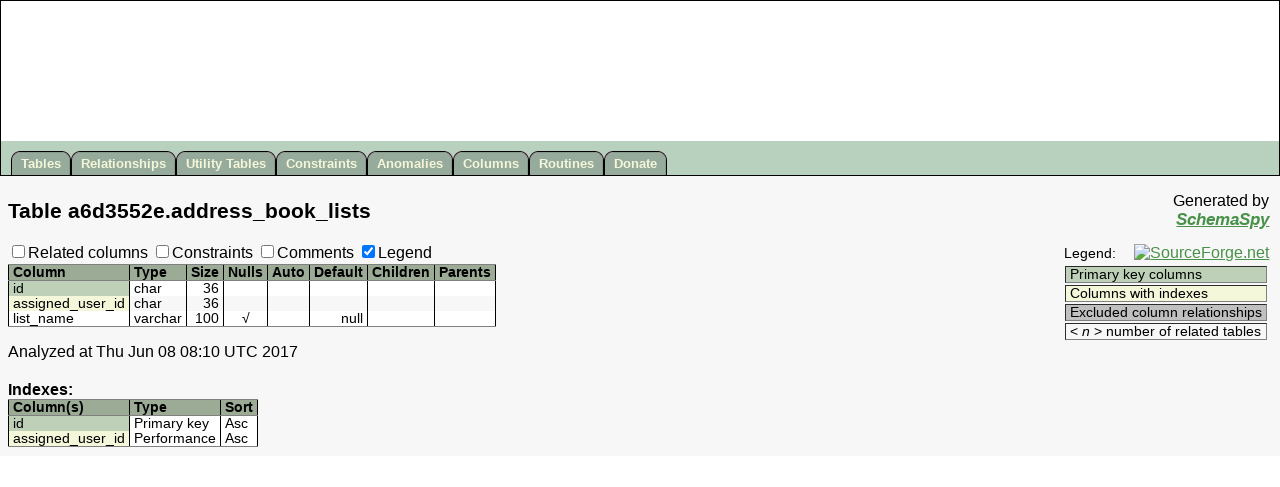

--- FILE ---
content_type: application/javascript
request_url: https://apidocs.sugarcrm.com/schema/7.9.0.1/ent/schemaSpy.js
body_size: 347
content:
// table-based pages are expected to set 'table' to their name
var table = null;

// sync target's visibility with the state of checkbox
function sync(cb, target) {
  var checked = cb.attr('checked');
  var displayed = target.css('display') != 'none';
  if (checked != displayed) {
    if (checked)
      target.show();
    else
      target.hide();
  }
}

// sync target's visibility with the inverse of the state of checkbox
function unsync(cb, target) {
  var checked = cb.attr('checked');
  var displayed = target.css('display') != 'none';
  if (checked == displayed) {
    if (checked)
      target.hide();
    else
      target.show();
  }
}

// associate the state of checkbox with the visibility of target
function associate(cb, target) {
  sync(cb, target);
  cb.click(function() {
    sync(cb, target);
  });
}

// select the appropriate image based on the options selected
function syncImage() {
  var implied   = $('#implied').attr('checked');

  $('.diagram').hide();

  if (table) {
    if (implied && $('#impliedTwoDegreesImg').size() > 0) {
      $('#impliedTwoDegreesImg').show();
    } else {
      var oneDegree = $('#oneDegree').attr('checked');

      if (oneDegree || $('#twoDegreesImg').size() == 0) {
        $('#oneDegreeImg').show();
      } else {
        $('#twoDegreesImg').show();
      }
    }
  } else {
    var showNonKeys = $('#showNonKeys').attr('checked');

    if (implied) {
      if (showNonKeys && $('#impliedLargeImg').size() > 0) {
        $('#impliedLargeImg').show();
      } else if ($('#impliedCompactImg').size() > 0) {
        $('#impliedCompactImg').show();
      } else {
        $('#realCompactImg').show();
      }
    } else {
      if (showNonKeys && $('#realLargeImg').size() > 0) {
        $('#realLargeImg').show();
      } else {
        $('#realCompactImg').show();
      }
    }
  }
}

// our 'ready' handler makes the page consistent
$(function(){
  associate($('#implied'),         $('.impliedRelationship'));
  associate($('#showComments'),    $('.comment'));
  associate($('#showLegend'),      $('.legend'));
  associate($('#showRelatedCols'), $('.relatedKey'));
  associate($('#showConstNames'),  $('.constraint'));

  syncImage();
  $('#implied,#oneDegree,#twoDegrees,#showNonKeys').click(function() {
    syncImage();
  });

  unsync($('#implied'), $('.degrees'));
  $('#implied').click(function() {
    unsync($('#implied'), $('.degrees'));
  });

  unsync($('#removeImpliedOrphans'), $('.impliedNotOrphan'));
  $('#removeImpliedOrphans').click(function() {
    unsync($('#removeImpliedOrphans'), $('.impliedNotOrphan'));
  });
});
